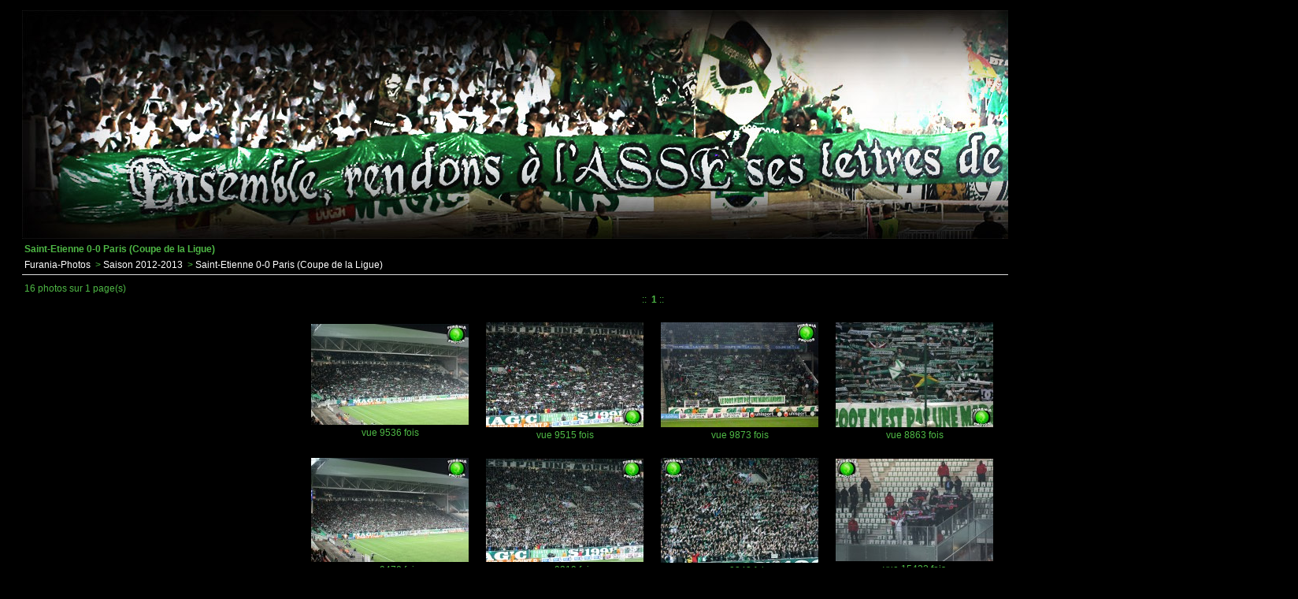

--- FILE ---
content_type: text/html; charset=latin1
request_url: https://furania-photos.fr/serie.php?id_album=533&stat=ok
body_size: 2106
content:
<!DOCTYPE html PUBLIC "-//W3C//DTD XHTML 1.0 Strict//EN" "http://www.w3.org/TR/xhtml1/DTD/xhtml1-strict.dtd">
<html>
<head>
<meta http-equiv="Content-Type" content="text/html; charset=latin1" />
<meta name="MSSmartTagsPreventParsing" content="TRUE" />
<meta name="DC.title" content="galerie" />
<meta name="Description" CONTENT="Bienvenue sur Furania Photos, galerie photos entiï¿½rement consacrï¿½e aux tribunes Stï¿½phanoises. Pour toutes demandes, utilisez le lien contact en bas.">
<meta name="Keywords" content="furania,furiana,furaniaphotos,furianaphotos,saint-etienne,supporters,mf91,ga92,magic fans,green angels,fumigenes,photos,foot,ultra" />
<meta name="abstract" content="Furania Photos, gallerie des tribunes Stï¿½phanoises (Magic Fans, Green Angels)">
<meta name="ROBOTS" content="INDEX, FOLLOW" />
<title>Furania-Photos</title>
<link rel="stylesheet" type="text/css" href="style/samuto/2bgal.css" media="screen" />
<script type="text/javascript" src="style/samuto/minmax.js"></script>

<script async src="https://www.googletagmanager.com/gtag/js?id=G-5J5FL6V7M0"></script>
<script>
  window.dataLayer = window.dataLayer || [];
  function gtag(){dataLayer.push(arguments);}
  gtag('js', new Date());

  gtag('config', 'G-5J5FL6V7M0');
</script>
	<!--<script type="text/javascript">

	  var _gaq = _gaq || [];
	  _gaq.push(['_setAccount', 'UA-32819751-1']);
	  _gaq.push(['_trackPageview']);

	  (function() {
		var ga = document.createElement('script'); ga.type = 'text/javascript'; ga.async = true;
		ga.src = ('https:' == document.location.protocol ? 'https://ssl' : 'http://www') + '.google-analytics.com/ga.js';
		var s = document.getElementsByTagName('script')[0]; s.parentNode.insertBefore(ga, s);
	  })();

	</script>-->
<link rel="icon" type="image/png" href="https://furania-photos.fr/icon.png" />
	
</head>
<body>
<!--contenu de la page-->
<div id="debutgalerie">

<center><a href="https://furania-photos.fr" outline="0"><img src="https://furania-photos.fr/banniere.jpg" BORDER="0" /></a></center>

<div id="galtitrepage">Saint-Etienne 0-0 Paris (Coupe de la Ligue)</div>
<div id="galbarrearbo">
	  <a class="gallien" href="index.php">Furania-Photos</a>
	  &nbsp;>&nbsp;<a class="gallien" href="album.php?id_album=515">Saison 2012-2013</a>
	  &nbsp;>&nbsp;<a class="gallien" href="serie.php?id_album=533">Saint-Etienne 0-0 Paris (Coupe de la Ligue)</a>
</div>
<div id="galbarreinfo">16 photos sur 1 page(s)</div>
<div class="galbarrenav">
	::
	  &nbsp;<b>1</b>&nbsp;::
</div>
<div id="galcontenu">
<table id="galtblminiatures">
  <tr>
    <td>
	    <div class="serierowthumb"><a href="img.php?id_img=5756"><img src="img/pariscoupe13/mini_p.JPG" alt="5756" class="galminiature" /></a></div>
		<div class="galdescrminiature"></div>
		<div class="galdescrminiature">vue 9536 fois</div>
    </td>
    <td>
	    <div class="serierowthumb"><a href="img.php?id_img=5755"><img src="img/pariscoupe13/mini_o.JPG" alt="5755" class="galminiature" /></a></div>
		<div class="galdescrminiature"></div>
		<div class="galdescrminiature">vue 9515 fois</div>
    </td>
    <td>
	    <div class="serierowthumb"><a href="img.php?id_img=5754"><img src="img/pariscoupe13/mini_n.JPG" alt="5754" class="galminiature" /></a></div>
		<div class="galdescrminiature"></div>
		<div class="galdescrminiature">vue 9873 fois</div>
    </td>
    <td>
	    <div class="serierowthumb"><a href="img.php?id_img=5753"><img src="img/pariscoupe13/mini_m.JPG" alt="5753" class="galminiature" /></a></div>
		<div class="galdescrminiature"></div>
		<div class="galdescrminiature">vue 8863 fois</div>
    </td>
  </tr>
  <tr>
    <td>
	    <div class="serierowthumb"><a href="img.php?id_img=5752"><img src="img/pariscoupe13/mini_l.JPG" alt="5752" class="galminiature" /></a></div>
		<div class="galdescrminiature"></div>
		<div class="galdescrminiature">vue 9470 fois</div>
    </td>
    <td>
	    <div class="serierowthumb"><a href="img.php?id_img=5751"><img src="img/pariscoupe13/mini_k.JPG" alt="5751" class="galminiature" /></a></div>
		<div class="galdescrminiature"></div>
		<div class="galdescrminiature">vue 9319 fois</div>
    </td>
    <td>
	    <div class="serierowthumb"><a href="img.php?id_img=5750"><img src="img/pariscoupe13/mini_j.JPG" alt="5750" class="galminiature" /></a></div>
		<div class="galdescrminiature"></div>
		<div class="galdescrminiature">vue 9343 fois</div>
    </td>
    <td>
	    <div class="serierowthumb"><a href="img.php?id_img=5749"><img src="img/pariscoupe13/mini_i.JPG" alt="5749" class="galminiature" /></a></div>
		<div class="galdescrminiature"></div>
		<div class="galdescrminiature">vue 15432 fois</div>
    </td>
  </tr>
  <tr>
    <td>
	    <div class="serierowthumb"><a href="img.php?id_img=5748"><img src="img/pariscoupe13/mini_h.JPG" alt="5748" class="galminiature" /></a></div>
		<div class="galdescrminiature"></div>
		<div class="galdescrminiature">vue 10711 fois</div>
    </td>
    <td>
	    <div class="serierowthumb"><a href="img.php?id_img=5747"><img src="img/pariscoupe13/mini_g.JPG" alt="5747" class="galminiature" /></a></div>
		<div class="galdescrminiature"></div>
		<div class="galdescrminiature">vue 10370 fois</div>
    </td>
    <td>
	    <div class="serierowthumb"><a href="img.php?id_img=5746"><img src="img/pariscoupe13/mini_f.JPG" alt="5746" class="galminiature" /></a></div>
		<div class="galdescrminiature"></div>
		<div class="galdescrminiature">vue 10637 fois</div>
    </td>
    <td>
	    <div class="serierowthumb"><a href="img.php?id_img=5745"><img src="img/pariscoupe13/mini_e.JPG" alt="5745" class="galminiature" /></a></div>
		<div class="galdescrminiature"></div>
		<div class="galdescrminiature">vue 11079 fois</div>
    </td>
  </tr>
  <tr>
    <td>
	    <div class="serierowthumb"><a href="img.php?id_img=5744"><img src="img/pariscoupe13/mini_d.JPG" alt="5744" class="galminiature" /></a></div>
		<div class="galdescrminiature"></div>
		<div class="galdescrminiature">vue 10047 fois</div>
    </td>
    <td>
	    <div class="serierowthumb"><a href="img.php?id_img=5743"><img src="img/pariscoupe13/mini_c.JPG" alt="5743" class="galminiature" /></a></div>
		<div class="galdescrminiature"></div>
		<div class="galdescrminiature">vue 10750 fois</div>
    </td>
    <td>
	    <div class="serierowthumb"><a href="img.php?id_img=5742"><img src="img/pariscoupe13/mini_b.JPG" alt="5742" class="galminiature" /></a></div>
		<div class="galdescrminiature"></div>
		<div class="galdescrminiature">vue 10302 fois</div>
    </td>
    <td>
	    <div class="serierowthumb"><a href="img.php?id_img=5741"><img src="img/pariscoupe13/mini_a.JPG" alt="5741" class="galminiature" /></a></div>
		<div class="galdescrminiature"></div>
		<div class="galdescrminiature">vue 9451 fois</div>
    </td>
  </tr>
</table>
</div>

<div class="galbarrenav">
	::
	  &nbsp;<b>1</b>&nbsp;::
</div>

<div id="google">
<script type="text/javascript"><!--
google_ad_client = "ca-pub-6335329375744492";
/* Test */
google_ad_slot = "9786649990";
google_ad_width = 728;
google_ad_height = 90;
//-->
</script>
<script type="text/javascript"
src="http://pagead2.googlesyndication.com/pagead/show_ads.js">
</script>
</div>

<div id="galcopyright"><a class="gallienmin" href="mailto:contact@furania-photos.fr"><u><center>Contact</center></u></a> <br> <iframe src="https://www.facebook.com/plugins/like.php?href=http%3A%2F%2Fwww.facebook.com%2Fpages%2FFurania-Photos%2F149538368421685&amp;layout=standard&amp;show_faces=false&amp;width=450&amp;action=like&amp;colorscheme=dark&amp;height=80" scrolling="no" frameborder="0" style="border:none; overflow:hidden; width:350px; height:30px;" allowTransparency="true"></iframe>
</div>
</div>
</body>
</html>
